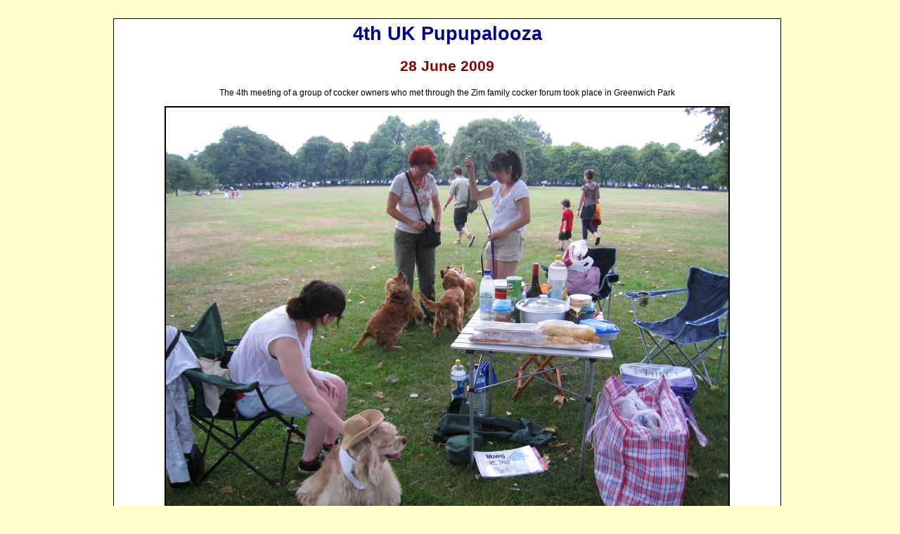

--- FILE ---
content_type: text/html
request_url: http://www.luphen.org.uk/public/2009/4th_uk_Pupupalooza.htm
body_size: 2228
content:
<!-- saved from url=(0022)http://internet.e-mail -->
<!-- saved from url=(0022)http://internet.e-mail -->
<html>

<head>
<meta http-equiv="Content-Type" content="text/html; charset=windows-1252">
<title>4th UK Pupupalooza</title>
<meta name="GENERATOR" content="Microsoft FrontPage 5.0">
<meta name="ProgId" content="FrontPage.Editor.Document">
<link REL="stylesheet" HREF="../../luphen.css" TYPE="text/css">
<link rel="alternate" type="application/rss+xml" title="Lucy and Stephen's Website" href="http://www.luphen.org.uk/luphen-rss.xml" />

<meta name="Microsoft Border" content="b, default">
</head>

<body><!--msnavigation--><table dir="ltr" border="0" cellpadding="0" cellspacing="0" width="100%"><tr><!--msnavigation--><td valign="top">
<div align="center">
  <center>
  <table class="phototablehead">
    <tr>
      <td width="100%">
        &nbsp;</td>
    </tr>
  </table>
  </center>
</div>
<div align="center">
  <center>
  <table class="phototable">
    <tr>
      <td width="100%">
<h1 align="center">4th UK Pupupalooza</h1>
        <h2>28 June 2009</h2>
        <p align="center">The 4th meeting of a group of cocker owners who met 
        through the Zim family cocker forum took place in Greenwich Park</p>
        <p align="center">
        <img border="2" src="../../images/2009/2009-06/IMG_4609.JPG" width="800" height="600"><br>
        People start to set up, as George shows off his cowboy hat</p>
        <p align="center">
        <img border="2" src="../../images/2009/2009-06/IMG_4610.JPG" width="800" height="600"><br>
        Ellie gets a cuddle from Daisy at last!</p>
        <p align="center">
        <img border="2" src="../../images/2009/2009-06/IMG_4612.JPG" width="800" height="600"><br>
        Though unfortunately she doesn't seem completely sure...</p>
        <p align="center">
        <img border="2" src="../../images/2009/2009-06/IMG_4614.JPG" width="800" height="600"><br>
        Stephen's cousin Sara tries on George's hat!</p>
        <p align="center">
        <img border="2" src="../../images/2009/2009-06/IMG_4615.JPG" width="800" height="600"><br>
        We were lucky and had these great band playing music for the party!</p>
        <p align="center">
        <img border="2" src="../../images/2009/2009-06/IMG_4616.JPG" width="800" height="600"><br>
        Everyone enjoying the food, company and weather</p>
        <p align="center">
        <img border="2" src="../../images/2009/2009-06/IMG_4620.JPG" width="800" height="600"><br>
        Lottie and her offspring</p>
        <p align="center">
        <img border="2" src="../../images/2009/2009-06/IMG_4625.JPG" width="800" height="600"><br>
        The big group photo!</p>
        <p align="center">
        <img border="2" src="../../images/2009/2009-06/IMG_4629.JPG" width="800" height="600"><br>
        Lucy had taken some Rally signs, and Daisy &amp; Penny give it a go</p>
        <p align="center">
        <img border="2" src="../../images/2009/2009-06/IMG_4630.JPG" width="800" height="600"><br>
        Grace and Ada trying it out</p>
        <p align="center">
        <img border="2" src="../../images/2009/2009-06/IMG_4632.JPG" width="800" height="600"><br>
        And Christina and Millie!</p>
        <p align="center">
        A great day was had by all - roll on next year!<br>
&nbsp;</p>
        </td>
</tr>
</table>
</center>
</div>

&nbsp; <!--msnavigation--></td></tr><!--msnavigation--></table><!--msnavigation--><table border="0" cellpadding="0" cellspacing="0" width="100%"><tr><td>
<p align="center">
<script language="JavaScript"><!--
MSFPhover = 
  (((navigator.appName == "Netscape") && 
  (parseInt(navigator.appVersion) >= 3 )) || 
  ((navigator.appName == "Microsoft Internet Explorer") && 
  (parseInt(navigator.appVersion) >= 4 ))); 
function MSFPpreload(img) 
{
  var a=new Image(); a.src=img; return a; 
}
// --></script><script language="JavaScript"><!--
if(MSFPhover) { MSFPnav1n=MSFPpreload("../../_derived/back_cmp_Network110_back.gif"); MSFPnav1h=MSFPpreload("../../_derived/back_cmp_Network110_back_a.gif"); }
// --></script><a href="doctor_who_party.htm" language="JavaScript" onmouseover="if(MSFPhover) document['MSFPnav1'].src=MSFPnav1h.src" onmouseout="if(MSFPhover) document['MSFPnav1'].src=MSFPnav1n.src"><img src="../../_derived/back_cmp_Network110_back.gif" width="100" height="20" border="0" alt="Back" align="middle" name="MSFPnav1"></a> <script language="JavaScript"><!--
if(MSFPhover) { MSFPnav2n=MSFPpreload("../../_derived/up_cmp_Network110_up.gif"); MSFPnav2h=MSFPpreload("../../_derived/up_cmp_Network110_up_a.gif"); }
// --></script><a href="../../index.html" language="JavaScript" onmouseover="if(MSFPhover) document['MSFPnav2'].src=MSFPnav2h.src" onmouseout="if(MSFPhover) document['MSFPnav2'].src=MSFPnav2n.src"><img src="../../_derived/up_cmp_Network110_up.gif" width="100" height="20" border="0" alt="Up" align="middle" name="MSFPnav2"></a> <script language="JavaScript"><!--
if(MSFPhover) { MSFPnav3n=MSFPpreload("../../_derived/next_cmp_Network110_next.gif"); MSFPnav3h=MSFPpreload("../../_derived/next_cmp_Network110_next_a.gif"); }
// --></script><a href="switzerland_murren_kleine_scheidegg.htm" language="JavaScript" onmouseover="if(MSFPhover) document['MSFPnav3'].src=MSFPnav3h.src" onmouseout="if(MSFPhover) document['MSFPnav3'].src=MSFPnav3n.src"><img src="../../_derived/next_cmp_Network110_next.gif" width="100" height="20" border="0" alt="Next" align="middle" name="MSFPnav3"></a></p>
<p align="center">
<script type="text/javascript"><!--
google_ad_client = "pub-1320599753508107";
google_ad_width = 728;
google_ad_height = 90;
google_ad_format = "728x90_as";
google_ad_type = "text_image";
//2007-04-17: Bottom of page leaderboard
google_ad_channel = "7567382128";
google_color_border = "6699CC";
google_color_bg = "003366";
google_color_link = "FFFFFF";
google_color_text = "AECCEB";
google_color_url = "AECCEB";
//-->
</script>
<script type="text/javascript" src="http://pagead2.googlesyndication.com/pagead/show_ads.js">
</script>
</p>
<p align="center"><i><font size="1">Unless otherwise stated, all images 
<a href="../../copyright.htm">copyright (c) Stephen and Lucy 
Dawson</a> </font></i></p>



<script type="text/javascript">
var gaJsHost = (("https:" == document.location.protocol) ? "https://ssl." : "http://www.");
document.write(unescape("%3Cscript src='" + gaJsHost + "google-analytics.com/ga.js' type='text/javascript'%3E%3C/script%3E"));
</script>
<script type="text/javascript">
var pageTracker = _gat._getTracker("UA-3569066-1");
pageTracker._initData();
pageTracker._trackPageview();
</script>

</td></tr><!--msnavigation--></table></body></html>

--- FILE ---
content_type: text/html; charset=utf-8
request_url: https://www.google.com/recaptcha/api2/aframe
body_size: 265
content:
<!DOCTYPE HTML><html><head><meta http-equiv="content-type" content="text/html; charset=UTF-8"></head><body><script nonce="tTvmxd8sDCfX2Bo-vnGXIQ">/** Anti-fraud and anti-abuse applications only. See google.com/recaptcha */ try{var clients={'sodar':'https://pagead2.googlesyndication.com/pagead/sodar?'};window.addEventListener("message",function(a){try{if(a.source===window.parent){var b=JSON.parse(a.data);var c=clients[b['id']];if(c){var d=document.createElement('img');d.src=c+b['params']+'&rc='+(localStorage.getItem("rc::a")?sessionStorage.getItem("rc::b"):"");window.document.body.appendChild(d);sessionStorage.setItem("rc::e",parseInt(sessionStorage.getItem("rc::e")||0)+1);localStorage.setItem("rc::h",'1769287184111');}}}catch(b){}});window.parent.postMessage("_grecaptcha_ready", "*");}catch(b){}</script></body></html>